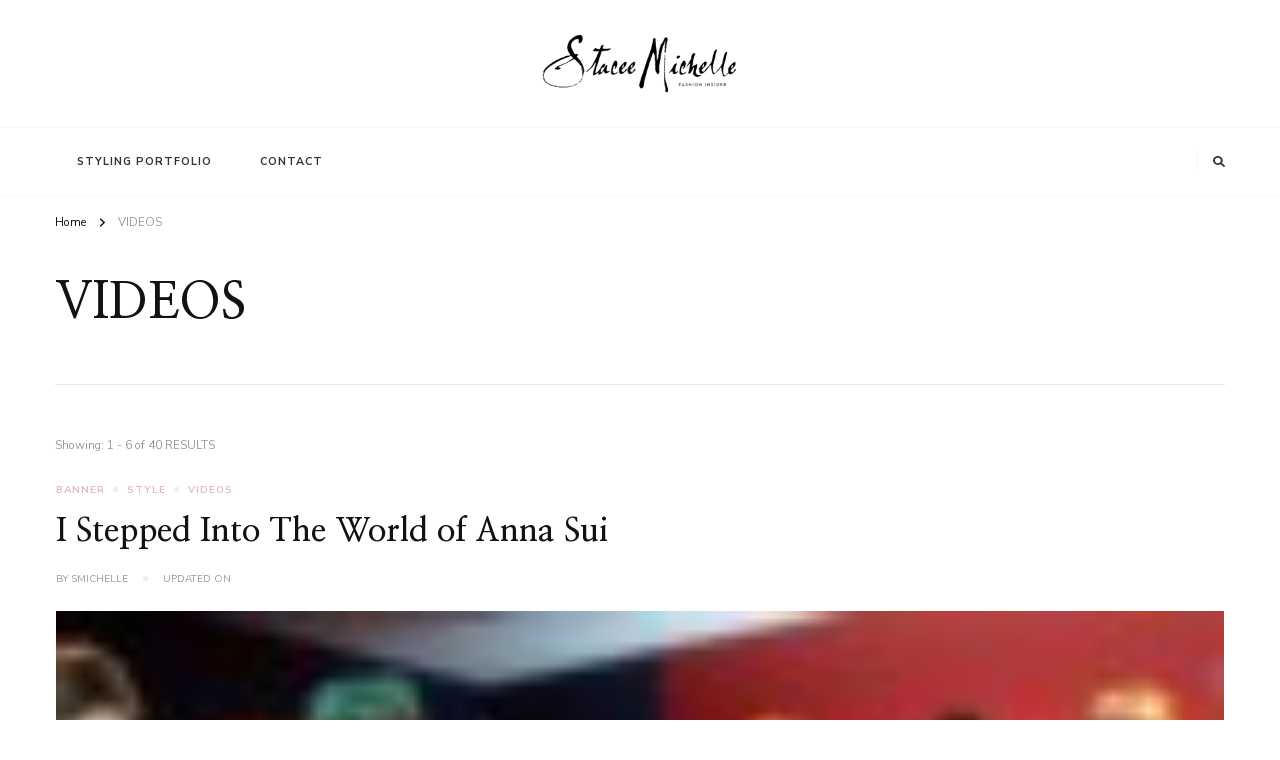

--- FILE ---
content_type: text/html; charset=UTF-8
request_url: https://stacee-michelle.com/category/videos/
body_size: 15366
content:
    <!DOCTYPE html>
    <html lang="en-US" prefix="og: //ogp.me/ns#">
    <head itemscope itemtype="http://schema.org/WebSite">
	    <meta charset="UTF-8">
    <meta name="viewport" content="width=device-width, initial-scale=1">
    <link rel="profile" href="http://gmpg.org/xfn/11">
    <title>VIDEOS &#8211; Stacee Michelle</title>
<meta name='robots' content='max-image-preview:large' />
	<style>img:is([sizes="auto" i], [sizes^="auto," i]) { contain-intrinsic-size: 3000px 1500px }</style>
	<link rel='dns-prefetch' href='//secure.gravatar.com' />
<link rel='dns-prefetch' href='//stats.wp.com' />
<link rel='dns-prefetch' href='//fonts.googleapis.com' />
<link rel='dns-prefetch' href='//v0.wordpress.com' />
<link rel="alternate" type="application/rss+xml" title="Stacee Michelle &raquo; Feed" href="https://stacee-michelle.com/feed/" />
<link rel="alternate" type="application/rss+xml" title="Stacee Michelle &raquo; Comments Feed" href="https://stacee-michelle.com/comments/feed/" />
<link rel="alternate" type="application/rss+xml" title="Stacee Michelle &raquo; VIDEOS Category Feed" href="https://stacee-michelle.com/category/videos/feed/" />
<script type="text/javascript">
/* <![CDATA[ */
window._wpemojiSettings = {"baseUrl":"https:\/\/s.w.org\/images\/core\/emoji\/16.0.1\/72x72\/","ext":".png","svgUrl":"https:\/\/s.w.org\/images\/core\/emoji\/16.0.1\/svg\/","svgExt":".svg","source":{"concatemoji":"https:\/\/stacee-michelle.com\/wp-includes\/js\/wp-emoji-release.min.js?ver=6.8.3"}};
/*! This file is auto-generated */
!function(s,n){var o,i,e;function c(e){try{var t={supportTests:e,timestamp:(new Date).valueOf()};sessionStorage.setItem(o,JSON.stringify(t))}catch(e){}}function p(e,t,n){e.clearRect(0,0,e.canvas.width,e.canvas.height),e.fillText(t,0,0);var t=new Uint32Array(e.getImageData(0,0,e.canvas.width,e.canvas.height).data),a=(e.clearRect(0,0,e.canvas.width,e.canvas.height),e.fillText(n,0,0),new Uint32Array(e.getImageData(0,0,e.canvas.width,e.canvas.height).data));return t.every(function(e,t){return e===a[t]})}function u(e,t){e.clearRect(0,0,e.canvas.width,e.canvas.height),e.fillText(t,0,0);for(var n=e.getImageData(16,16,1,1),a=0;a<n.data.length;a++)if(0!==n.data[a])return!1;return!0}function f(e,t,n,a){switch(t){case"flag":return n(e,"\ud83c\udff3\ufe0f\u200d\u26a7\ufe0f","\ud83c\udff3\ufe0f\u200b\u26a7\ufe0f")?!1:!n(e,"\ud83c\udde8\ud83c\uddf6","\ud83c\udde8\u200b\ud83c\uddf6")&&!n(e,"\ud83c\udff4\udb40\udc67\udb40\udc62\udb40\udc65\udb40\udc6e\udb40\udc67\udb40\udc7f","\ud83c\udff4\u200b\udb40\udc67\u200b\udb40\udc62\u200b\udb40\udc65\u200b\udb40\udc6e\u200b\udb40\udc67\u200b\udb40\udc7f");case"emoji":return!a(e,"\ud83e\udedf")}return!1}function g(e,t,n,a){var r="undefined"!=typeof WorkerGlobalScope&&self instanceof WorkerGlobalScope?new OffscreenCanvas(300,150):s.createElement("canvas"),o=r.getContext("2d",{willReadFrequently:!0}),i=(o.textBaseline="top",o.font="600 32px Arial",{});return e.forEach(function(e){i[e]=t(o,e,n,a)}),i}function t(e){var t=s.createElement("script");t.src=e,t.defer=!0,s.head.appendChild(t)}"undefined"!=typeof Promise&&(o="wpEmojiSettingsSupports",i=["flag","emoji"],n.supports={everything:!0,everythingExceptFlag:!0},e=new Promise(function(e){s.addEventListener("DOMContentLoaded",e,{once:!0})}),new Promise(function(t){var n=function(){try{var e=JSON.parse(sessionStorage.getItem(o));if("object"==typeof e&&"number"==typeof e.timestamp&&(new Date).valueOf()<e.timestamp+604800&&"object"==typeof e.supportTests)return e.supportTests}catch(e){}return null}();if(!n){if("undefined"!=typeof Worker&&"undefined"!=typeof OffscreenCanvas&&"undefined"!=typeof URL&&URL.createObjectURL&&"undefined"!=typeof Blob)try{var e="postMessage("+g.toString()+"("+[JSON.stringify(i),f.toString(),p.toString(),u.toString()].join(",")+"));",a=new Blob([e],{type:"text/javascript"}),r=new Worker(URL.createObjectURL(a),{name:"wpTestEmojiSupports"});return void(r.onmessage=function(e){c(n=e.data),r.terminate(),t(n)})}catch(e){}c(n=g(i,f,p,u))}t(n)}).then(function(e){for(var t in e)n.supports[t]=e[t],n.supports.everything=n.supports.everything&&n.supports[t],"flag"!==t&&(n.supports.everythingExceptFlag=n.supports.everythingExceptFlag&&n.supports[t]);n.supports.everythingExceptFlag=n.supports.everythingExceptFlag&&!n.supports.flag,n.DOMReady=!1,n.readyCallback=function(){n.DOMReady=!0}}).then(function(){return e}).then(function(){var e;n.supports.everything||(n.readyCallback(),(e=n.source||{}).concatemoji?t(e.concatemoji):e.wpemoji&&e.twemoji&&(t(e.twemoji),t(e.wpemoji)))}))}((window,document),window._wpemojiSettings);
/* ]]> */
</script>
<link rel='stylesheet' id='formidable-css' href='https://stacee-michelle.com/wp-content/plugins/formidable/css/formidableforms.css?ver=114714' type='text/css' media='all' />
<style id='wp-emoji-styles-inline-css' type='text/css'>

	img.wp-smiley, img.emoji {
		display: inline !important;
		border: none !important;
		box-shadow: none !important;
		height: 1em !important;
		width: 1em !important;
		margin: 0 0.07em !important;
		vertical-align: -0.1em !important;
		background: none !important;
		padding: 0 !important;
	}
</style>
<link rel='stylesheet' id='wp-block-library-css' href='https://stacee-michelle.com/wp-includes/css/dist/block-library/style.min.css?ver=6.8.3' type='text/css' media='all' />
<style id='wp-block-library-theme-inline-css' type='text/css'>
.wp-block-audio :where(figcaption){color:#555;font-size:13px;text-align:center}.is-dark-theme .wp-block-audio :where(figcaption){color:#ffffffa6}.wp-block-audio{margin:0 0 1em}.wp-block-code{border:1px solid #ccc;border-radius:4px;font-family:Menlo,Consolas,monaco,monospace;padding:.8em 1em}.wp-block-embed :where(figcaption){color:#555;font-size:13px;text-align:center}.is-dark-theme .wp-block-embed :where(figcaption){color:#ffffffa6}.wp-block-embed{margin:0 0 1em}.blocks-gallery-caption{color:#555;font-size:13px;text-align:center}.is-dark-theme .blocks-gallery-caption{color:#ffffffa6}:root :where(.wp-block-image figcaption){color:#555;font-size:13px;text-align:center}.is-dark-theme :root :where(.wp-block-image figcaption){color:#ffffffa6}.wp-block-image{margin:0 0 1em}.wp-block-pullquote{border-bottom:4px solid;border-top:4px solid;color:currentColor;margin-bottom:1.75em}.wp-block-pullquote cite,.wp-block-pullquote footer,.wp-block-pullquote__citation{color:currentColor;font-size:.8125em;font-style:normal;text-transform:uppercase}.wp-block-quote{border-left:.25em solid;margin:0 0 1.75em;padding-left:1em}.wp-block-quote cite,.wp-block-quote footer{color:currentColor;font-size:.8125em;font-style:normal;position:relative}.wp-block-quote:where(.has-text-align-right){border-left:none;border-right:.25em solid;padding-left:0;padding-right:1em}.wp-block-quote:where(.has-text-align-center){border:none;padding-left:0}.wp-block-quote.is-large,.wp-block-quote.is-style-large,.wp-block-quote:where(.is-style-plain){border:none}.wp-block-search .wp-block-search__label{font-weight:700}.wp-block-search__button{border:1px solid #ccc;padding:.375em .625em}:where(.wp-block-group.has-background){padding:1.25em 2.375em}.wp-block-separator.has-css-opacity{opacity:.4}.wp-block-separator{border:none;border-bottom:2px solid;margin-left:auto;margin-right:auto}.wp-block-separator.has-alpha-channel-opacity{opacity:1}.wp-block-separator:not(.is-style-wide):not(.is-style-dots){width:100px}.wp-block-separator.has-background:not(.is-style-dots){border-bottom:none;height:1px}.wp-block-separator.has-background:not(.is-style-wide):not(.is-style-dots){height:2px}.wp-block-table{margin:0 0 1em}.wp-block-table td,.wp-block-table th{word-break:normal}.wp-block-table :where(figcaption){color:#555;font-size:13px;text-align:center}.is-dark-theme .wp-block-table :where(figcaption){color:#ffffffa6}.wp-block-video :where(figcaption){color:#555;font-size:13px;text-align:center}.is-dark-theme .wp-block-video :where(figcaption){color:#ffffffa6}.wp-block-video{margin:0 0 1em}:root :where(.wp-block-template-part.has-background){margin-bottom:0;margin-top:0;padding:1.25em 2.375em}
</style>
<style id='classic-theme-styles-inline-css' type='text/css'>
/*! This file is auto-generated */
.wp-block-button__link{color:#fff;background-color:#32373c;border-radius:9999px;box-shadow:none;text-decoration:none;padding:calc(.667em + 2px) calc(1.333em + 2px);font-size:1.125em}.wp-block-file__button{background:#32373c;color:#fff;text-decoration:none}
</style>
<link rel='stylesheet' id='mediaelement-css' href='https://stacee-michelle.com/wp-includes/js/mediaelement/mediaelementplayer-legacy.min.css?ver=4.2.17' type='text/css' media='all' />
<link rel='stylesheet' id='wp-mediaelement-css' href='https://stacee-michelle.com/wp-includes/js/mediaelement/wp-mediaelement.min.css?ver=6.8.3' type='text/css' media='all' />
<style id='jetpack-sharing-buttons-style-inline-css' type='text/css'>
.jetpack-sharing-buttons__services-list{display:flex;flex-direction:row;flex-wrap:wrap;gap:0;list-style-type:none;margin:5px;padding:0}.jetpack-sharing-buttons__services-list.has-small-icon-size{font-size:12px}.jetpack-sharing-buttons__services-list.has-normal-icon-size{font-size:16px}.jetpack-sharing-buttons__services-list.has-large-icon-size{font-size:24px}.jetpack-sharing-buttons__services-list.has-huge-icon-size{font-size:36px}@media print{.jetpack-sharing-buttons__services-list{display:none!important}}.editor-styles-wrapper .wp-block-jetpack-sharing-buttons{gap:0;padding-inline-start:0}ul.jetpack-sharing-buttons__services-list.has-background{padding:1.25em 2.375em}
</style>
<style id='global-styles-inline-css' type='text/css'>
:root{--wp--preset--aspect-ratio--square: 1;--wp--preset--aspect-ratio--4-3: 4/3;--wp--preset--aspect-ratio--3-4: 3/4;--wp--preset--aspect-ratio--3-2: 3/2;--wp--preset--aspect-ratio--2-3: 2/3;--wp--preset--aspect-ratio--16-9: 16/9;--wp--preset--aspect-ratio--9-16: 9/16;--wp--preset--color--black: #000000;--wp--preset--color--cyan-bluish-gray: #abb8c3;--wp--preset--color--white: #ffffff;--wp--preset--color--pale-pink: #f78da7;--wp--preset--color--vivid-red: #cf2e2e;--wp--preset--color--luminous-vivid-orange: #ff6900;--wp--preset--color--luminous-vivid-amber: #fcb900;--wp--preset--color--light-green-cyan: #7bdcb5;--wp--preset--color--vivid-green-cyan: #00d084;--wp--preset--color--pale-cyan-blue: #8ed1fc;--wp--preset--color--vivid-cyan-blue: #0693e3;--wp--preset--color--vivid-purple: #9b51e0;--wp--preset--gradient--vivid-cyan-blue-to-vivid-purple: linear-gradient(135deg,rgba(6,147,227,1) 0%,rgb(155,81,224) 100%);--wp--preset--gradient--light-green-cyan-to-vivid-green-cyan: linear-gradient(135deg,rgb(122,220,180) 0%,rgb(0,208,130) 100%);--wp--preset--gradient--luminous-vivid-amber-to-luminous-vivid-orange: linear-gradient(135deg,rgba(252,185,0,1) 0%,rgba(255,105,0,1) 100%);--wp--preset--gradient--luminous-vivid-orange-to-vivid-red: linear-gradient(135deg,rgba(255,105,0,1) 0%,rgb(207,46,46) 100%);--wp--preset--gradient--very-light-gray-to-cyan-bluish-gray: linear-gradient(135deg,rgb(238,238,238) 0%,rgb(169,184,195) 100%);--wp--preset--gradient--cool-to-warm-spectrum: linear-gradient(135deg,rgb(74,234,220) 0%,rgb(151,120,209) 20%,rgb(207,42,186) 40%,rgb(238,44,130) 60%,rgb(251,105,98) 80%,rgb(254,248,76) 100%);--wp--preset--gradient--blush-light-purple: linear-gradient(135deg,rgb(255,206,236) 0%,rgb(152,150,240) 100%);--wp--preset--gradient--blush-bordeaux: linear-gradient(135deg,rgb(254,205,165) 0%,rgb(254,45,45) 50%,rgb(107,0,62) 100%);--wp--preset--gradient--luminous-dusk: linear-gradient(135deg,rgb(255,203,112) 0%,rgb(199,81,192) 50%,rgb(65,88,208) 100%);--wp--preset--gradient--pale-ocean: linear-gradient(135deg,rgb(255,245,203) 0%,rgb(182,227,212) 50%,rgb(51,167,181) 100%);--wp--preset--gradient--electric-grass: linear-gradient(135deg,rgb(202,248,128) 0%,rgb(113,206,126) 100%);--wp--preset--gradient--midnight: linear-gradient(135deg,rgb(2,3,129) 0%,rgb(40,116,252) 100%);--wp--preset--font-size--small: 13px;--wp--preset--font-size--medium: 20px;--wp--preset--font-size--large: 36px;--wp--preset--font-size--x-large: 42px;--wp--preset--spacing--20: 0.44rem;--wp--preset--spacing--30: 0.67rem;--wp--preset--spacing--40: 1rem;--wp--preset--spacing--50: 1.5rem;--wp--preset--spacing--60: 2.25rem;--wp--preset--spacing--70: 3.38rem;--wp--preset--spacing--80: 5.06rem;--wp--preset--shadow--natural: 6px 6px 9px rgba(0, 0, 0, 0.2);--wp--preset--shadow--deep: 12px 12px 50px rgba(0, 0, 0, 0.4);--wp--preset--shadow--sharp: 6px 6px 0px rgba(0, 0, 0, 0.2);--wp--preset--shadow--outlined: 6px 6px 0px -3px rgba(255, 255, 255, 1), 6px 6px rgba(0, 0, 0, 1);--wp--preset--shadow--crisp: 6px 6px 0px rgba(0, 0, 0, 1);}:where(.is-layout-flex){gap: 0.5em;}:where(.is-layout-grid){gap: 0.5em;}body .is-layout-flex{display: flex;}.is-layout-flex{flex-wrap: wrap;align-items: center;}.is-layout-flex > :is(*, div){margin: 0;}body .is-layout-grid{display: grid;}.is-layout-grid > :is(*, div){margin: 0;}:where(.wp-block-columns.is-layout-flex){gap: 2em;}:where(.wp-block-columns.is-layout-grid){gap: 2em;}:where(.wp-block-post-template.is-layout-flex){gap: 1.25em;}:where(.wp-block-post-template.is-layout-grid){gap: 1.25em;}.has-black-color{color: var(--wp--preset--color--black) !important;}.has-cyan-bluish-gray-color{color: var(--wp--preset--color--cyan-bluish-gray) !important;}.has-white-color{color: var(--wp--preset--color--white) !important;}.has-pale-pink-color{color: var(--wp--preset--color--pale-pink) !important;}.has-vivid-red-color{color: var(--wp--preset--color--vivid-red) !important;}.has-luminous-vivid-orange-color{color: var(--wp--preset--color--luminous-vivid-orange) !important;}.has-luminous-vivid-amber-color{color: var(--wp--preset--color--luminous-vivid-amber) !important;}.has-light-green-cyan-color{color: var(--wp--preset--color--light-green-cyan) !important;}.has-vivid-green-cyan-color{color: var(--wp--preset--color--vivid-green-cyan) !important;}.has-pale-cyan-blue-color{color: var(--wp--preset--color--pale-cyan-blue) !important;}.has-vivid-cyan-blue-color{color: var(--wp--preset--color--vivid-cyan-blue) !important;}.has-vivid-purple-color{color: var(--wp--preset--color--vivid-purple) !important;}.has-black-background-color{background-color: var(--wp--preset--color--black) !important;}.has-cyan-bluish-gray-background-color{background-color: var(--wp--preset--color--cyan-bluish-gray) !important;}.has-white-background-color{background-color: var(--wp--preset--color--white) !important;}.has-pale-pink-background-color{background-color: var(--wp--preset--color--pale-pink) !important;}.has-vivid-red-background-color{background-color: var(--wp--preset--color--vivid-red) !important;}.has-luminous-vivid-orange-background-color{background-color: var(--wp--preset--color--luminous-vivid-orange) !important;}.has-luminous-vivid-amber-background-color{background-color: var(--wp--preset--color--luminous-vivid-amber) !important;}.has-light-green-cyan-background-color{background-color: var(--wp--preset--color--light-green-cyan) !important;}.has-vivid-green-cyan-background-color{background-color: var(--wp--preset--color--vivid-green-cyan) !important;}.has-pale-cyan-blue-background-color{background-color: var(--wp--preset--color--pale-cyan-blue) !important;}.has-vivid-cyan-blue-background-color{background-color: var(--wp--preset--color--vivid-cyan-blue) !important;}.has-vivid-purple-background-color{background-color: var(--wp--preset--color--vivid-purple) !important;}.has-black-border-color{border-color: var(--wp--preset--color--black) !important;}.has-cyan-bluish-gray-border-color{border-color: var(--wp--preset--color--cyan-bluish-gray) !important;}.has-white-border-color{border-color: var(--wp--preset--color--white) !important;}.has-pale-pink-border-color{border-color: var(--wp--preset--color--pale-pink) !important;}.has-vivid-red-border-color{border-color: var(--wp--preset--color--vivid-red) !important;}.has-luminous-vivid-orange-border-color{border-color: var(--wp--preset--color--luminous-vivid-orange) !important;}.has-luminous-vivid-amber-border-color{border-color: var(--wp--preset--color--luminous-vivid-amber) !important;}.has-light-green-cyan-border-color{border-color: var(--wp--preset--color--light-green-cyan) !important;}.has-vivid-green-cyan-border-color{border-color: var(--wp--preset--color--vivid-green-cyan) !important;}.has-pale-cyan-blue-border-color{border-color: var(--wp--preset--color--pale-cyan-blue) !important;}.has-vivid-cyan-blue-border-color{border-color: var(--wp--preset--color--vivid-cyan-blue) !important;}.has-vivid-purple-border-color{border-color: var(--wp--preset--color--vivid-purple) !important;}.has-vivid-cyan-blue-to-vivid-purple-gradient-background{background: var(--wp--preset--gradient--vivid-cyan-blue-to-vivid-purple) !important;}.has-light-green-cyan-to-vivid-green-cyan-gradient-background{background: var(--wp--preset--gradient--light-green-cyan-to-vivid-green-cyan) !important;}.has-luminous-vivid-amber-to-luminous-vivid-orange-gradient-background{background: var(--wp--preset--gradient--luminous-vivid-amber-to-luminous-vivid-orange) !important;}.has-luminous-vivid-orange-to-vivid-red-gradient-background{background: var(--wp--preset--gradient--luminous-vivid-orange-to-vivid-red) !important;}.has-very-light-gray-to-cyan-bluish-gray-gradient-background{background: var(--wp--preset--gradient--very-light-gray-to-cyan-bluish-gray) !important;}.has-cool-to-warm-spectrum-gradient-background{background: var(--wp--preset--gradient--cool-to-warm-spectrum) !important;}.has-blush-light-purple-gradient-background{background: var(--wp--preset--gradient--blush-light-purple) !important;}.has-blush-bordeaux-gradient-background{background: var(--wp--preset--gradient--blush-bordeaux) !important;}.has-luminous-dusk-gradient-background{background: var(--wp--preset--gradient--luminous-dusk) !important;}.has-pale-ocean-gradient-background{background: var(--wp--preset--gradient--pale-ocean) !important;}.has-electric-grass-gradient-background{background: var(--wp--preset--gradient--electric-grass) !important;}.has-midnight-gradient-background{background: var(--wp--preset--gradient--midnight) !important;}.has-small-font-size{font-size: var(--wp--preset--font-size--small) !important;}.has-medium-font-size{font-size: var(--wp--preset--font-size--medium) !important;}.has-large-font-size{font-size: var(--wp--preset--font-size--large) !important;}.has-x-large-font-size{font-size: var(--wp--preset--font-size--x-large) !important;}
:where(.wp-block-post-template.is-layout-flex){gap: 1.25em;}:where(.wp-block-post-template.is-layout-grid){gap: 1.25em;}
:where(.wp-block-columns.is-layout-flex){gap: 2em;}:where(.wp-block-columns.is-layout-grid){gap: 2em;}
:root :where(.wp-block-pullquote){font-size: 1.5em;line-height: 1.6;}
</style>
<link rel='stylesheet' id='contact-form-7-css' href='https://stacee-michelle.com/wp-content/plugins/contact-form-7/includes/css/styles.css?ver=6.1.4' type='text/css' media='all' />
<link rel='stylesheet' id='wp-components-css' href='https://stacee-michelle.com/wp-includes/css/dist/components/style.min.css?ver=6.8.3' type='text/css' media='all' />
<link rel='stylesheet' id='godaddy-styles-css' href='https://stacee-michelle.com/wp-content/mu-plugins/vendor/wpex/godaddy-launch/includes/Dependencies/GoDaddy/Styles/build/latest.css?ver=2.0.2' type='text/css' media='all' />
<link rel='stylesheet' id='owl-carousel-css' href='https://stacee-michelle.com/wp-content/themes/chic-lite/css/owl.carousel.min.css?ver=2.3.4' type='text/css' media='all' />
<link rel='stylesheet' id='animate-css' href='https://stacee-michelle.com/wp-content/themes/chic-lite/css/animate.min.css?ver=3.5.2' type='text/css' media='all' />
<link rel='stylesheet' id='perfect-scrollbar-css' href='https://stacee-michelle.com/wp-content/themes/chic-lite/css/perfect-scrollbar.min.css?ver=1.3.0' type='text/css' media='all' />
<link rel='stylesheet' id='chic-lite-google-fonts-css' href='https://fonts.googleapis.com/css?family=Nunito+Sans%3A200%2C300%2Cregular%2C500%2C600%2C700%2C800%2C900%2C200italic%2C300italic%2Citalic%2C500italic%2C600italic%2C700italic%2C800italic%2C900italic%7CNanum+Myeongjo%3Aregular%2C700%2C800%7CNanum+Myeongjo%3Aregular' type='text/css' media='all' />
<link rel='stylesheet' id='chic-lite-css' href='https://stacee-michelle.com/wp-content/themes/chic-lite/style.css?ver=1.1.8' type='text/css' media='all' />
<link rel='stylesheet' id='chic-lite-gutenberg-css' href='https://stacee-michelle.com/wp-content/themes/chic-lite/css/gutenberg.min.css?ver=1.1.8' type='text/css' media='all' />
<script type="text/javascript" src="https://stacee-michelle.com/wp-includes/js/jquery/jquery.min.js?ver=3.7.1" id="jquery-core-js"></script>
<script type="text/javascript" src="https://stacee-michelle.com/wp-includes/js/jquery/jquery-migrate.min.js?ver=3.4.1" id="jquery-migrate-js"></script>
<link rel="https://api.w.org/" href="https://stacee-michelle.com/wp-json/" /><link rel="alternate" title="JSON" type="application/json" href="https://stacee-michelle.com/wp-json/wp/v2/categories/768" /><link rel="EditURI" type="application/rsd+xml" title="RSD" href="https://stacee-michelle.com/xmlrpc.php?rsd" />
<meta name="generator" content="WordPress 6.8.3" />
		<!-- Custom Logo: hide header text -->
		<style id="custom-logo-css" type="text/css">
			.site-title, .site-description {
				position: absolute;
				clip-path: inset(50%);
			}
		</style>
		<!-- [CincopaOpenGraph] -->	<style>img#wpstats{display:none}</style>
		
<!-- Jetpack Open Graph Tags -->
<meta property="og:type" content="website" />
<meta property="og:title" content="VIDEOS &#8211; Stacee Michelle" />
<meta property="og:url" content="https://stacee-michelle.com/category/videos/" />
<meta property="og:site_name" content="Stacee Michelle" />
<meta property="og:image" content="https://s0.wp.com/i/blank.jpg" />
<meta property="og:image:width" content="200" />
<meta property="og:image:height" content="200" />
<meta property="og:image:alt" content="" />
<meta property="og:locale" content="en_US" />
<meta name="twitter:site" content="@staceemichelle" />

<!-- End Jetpack Open Graph Tags -->
<style type='text/css' media='all'>     
    .content-newsletter .blossomthemes-email-newsletter-wrapper.bg-img:after,
    .widget_blossomthemes_email_newsletter_widget .blossomthemes-email-newsletter-wrapper:after{
        background: rgba(225, 189, 189, 0.8);    }
    
    /*Typography*/

    body,
    button,
    input,
    select,
    optgroup,
    textarea{
        font-family : Nunito Sans;
        font-size   : 15px;        
    }

    :root {
	    --primary-font: Nunito Sans;
	    --secondary-font: Nanum Myeongjo;
	    --primary-color: #e1bdbd;
	    --primary-color-rgb: 225, 189, 189;
	}
    
    .site-branding .site-title-wrap .site-title{
        font-size   : 30px;
        font-family : Nanum Myeongjo;
        font-weight : 400;
        font-style  : normal;
    }
    
    .custom-logo-link img{
	    width: 200px;
	    max-width: 100%;
	}

    .comment-body .reply .comment-reply-link:hover:before {
		background-image: url('data:image/svg+xml; utf-8, <svg xmlns="http://www.w3.org/2000/svg" width="18" height="15" viewBox="0 0 18 15"><path d="M934,147.2a11.941,11.941,0,0,1,7.5,3.7,16.063,16.063,0,0,1,3.5,7.3c-2.4-3.4-6.1-5.1-11-5.1v4.1l-7-7,7-7Z" transform="translate(-927 -143.2)" fill="%23e1bdbd"/></svg>');
	}

	.site-header.style-five .header-mid .search-form .search-submit:hover {
		background-image: url('data:image/svg+xml; utf-8, <svg xmlns="http://www.w3.org/2000/svg" viewBox="0 0 512 512"><path fill="%23e1bdbd" d="M508.5 468.9L387.1 347.5c-2.3-2.3-5.3-3.5-8.5-3.5h-13.2c31.5-36.5 50.6-84 50.6-136C416 93.1 322.9 0 208 0S0 93.1 0 208s93.1 208 208 208c52 0 99.5-19.1 136-50.6v13.2c0 3.2 1.3 6.2 3.5 8.5l121.4 121.4c4.7 4.7 12.3 4.7 17 0l22.6-22.6c4.7-4.7 4.7-12.3 0-17zM208 368c-88.4 0-160-71.6-160-160S119.6 48 208 48s160 71.6 160 160-71.6 160-160 160z"></path></svg>');
	}

	.site-header.style-seven .header-bottom .search-form .search-submit:hover {
		background-image: url('data:image/svg+xml; utf-8, <svg xmlns="http://www.w3.org/2000/svg" viewBox="0 0 512 512"><path fill="%23e1bdbd" d="M508.5 468.9L387.1 347.5c-2.3-2.3-5.3-3.5-8.5-3.5h-13.2c31.5-36.5 50.6-84 50.6-136C416 93.1 322.9 0 208 0S0 93.1 0 208s93.1 208 208 208c52 0 99.5-19.1 136-50.6v13.2c0 3.2 1.3 6.2 3.5 8.5l121.4 121.4c4.7 4.7 12.3 4.7 17 0l22.6-22.6c4.7-4.7 4.7-12.3 0-17zM208 368c-88.4 0-160-71.6-160-160S119.6 48 208 48s160 71.6 160 160-71.6 160-160 160z"></path></svg>');
	}

	.site-header.style-fourteen .search-form .search-submit:hover {
		background-image: url('data:image/svg+xml; utf-8, <svg xmlns="http://www.w3.org/2000/svg" viewBox="0 0 512 512"><path fill="%23e1bdbd" d="M508.5 468.9L387.1 347.5c-2.3-2.3-5.3-3.5-8.5-3.5h-13.2c31.5-36.5 50.6-84 50.6-136C416 93.1 322.9 0 208 0S0 93.1 0 208s93.1 208 208 208c52 0 99.5-19.1 136-50.6v13.2c0 3.2 1.3 6.2 3.5 8.5l121.4 121.4c4.7 4.7 12.3 4.7 17 0l22.6-22.6c4.7-4.7 4.7-12.3 0-17zM208 368c-88.4 0-160-71.6-160-160S119.6 48 208 48s160 71.6 160 160-71.6 160-160 160z"></path></svg>');
	}

	.search-results .content-area > .page-header .search-submit:hover {
		background-image: url('data:image/svg+xml; utf-8, <svg xmlns="http://www.w3.org/2000/svg" viewBox="0 0 512 512"><path fill="%23e1bdbd" d="M508.5 468.9L387.1 347.5c-2.3-2.3-5.3-3.5-8.5-3.5h-13.2c31.5-36.5 50.6-84 50.6-136C416 93.1 322.9 0 208 0S0 93.1 0 208s93.1 208 208 208c52 0 99.5-19.1 136-50.6v13.2c0 3.2 1.3 6.2 3.5 8.5l121.4 121.4c4.7 4.7 12.3 4.7 17 0l22.6-22.6c4.7-4.7 4.7-12.3 0-17zM208 368c-88.4 0-160-71.6-160-160S119.6 48 208 48s160 71.6 160 160-71.6 160-160 160z"></path></svg>');
	}
    .main-navigation ul li.menu-item-has-children > a::after {
        background-image: url('data:image/svg+xml; utf-8, <svg xmlns="http://www.w3.org/2000/svg" viewBox="0 0 448 512"> <path fill="%23e1bdbd" d="M207.029 381.476L12.686 187.132c-9.373-9.373-9.373-24.569 0-33.941l22.667-22.667c9.357-9.357 24.522-9.375 33.901-.04L224 284.505l154.745-154.021c9.379-9.335 24.544-9.317 33.901.04l22.667 22.667c9.373 9.373 9.373 24.569 0 33.941L240.971 381.476c-9.373 9.372-24.569 9.372-33.942 0z"></path></svg>');
    }


    </style></head>

<body class="archive category category-videos category-768 wp-custom-logo wp-embed-responsive wp-theme-chic-lite hfeed post-layout-one chic-lite-has-blocks full-width" itemscope itemtype="http://schema.org/WebPage">

    <div id="page" class="site">
        <a class="skip-link" href="#content">Skip to Content</a>
        <header id="masthead" class="site-header style-two" itemscope itemtype="http://schema.org/WPHeader">
        <div class="header-mid">
            <div class="container">
                        <div class="site-branding" itemscope itemtype="http://schema.org/Organization">  
            <div class="site-logo">
                <a href="https://stacee-michelle.com/" class="custom-logo-link" rel="home"><img width="300" height="100" src="https://stacee-michelle.com/wp-content/uploads/2015/07/cropped-sm-logo-70px.png" class="custom-logo" alt="Stacee Michelle" decoding="async" /></a>            </div>

            <div class="site-title-wrap">                    <p class="site-title" itemprop="name"><a href="https://stacee-michelle.com/" rel="home" itemprop="url">Stacee Michelle</a></p>
                                    <p class="site-description" itemprop="description">FASHION INSIDER</p>
                </div>        </div>    
                </div>
        </div><!-- .header-mid -->
        <div class="header-bottom">
            <div class="container">         
                                	<nav id="site-navigation" class="main-navigation" itemscope itemtype="http://schema.org/SiteNavigationElement">
                    <button class="toggle-btn" data-toggle-target=".main-menu-modal" data-toggle-body-class="showing-main-menu-modal" aria-expanded="false" data-set-focus=".close-main-nav-toggle">
                <span class="toggle-bar"></span>
                <span class="toggle-bar"></span>
                <span class="toggle-bar"></span>
            </button>
            <div class="primary-menu-list main-menu-modal cover-modal" data-modal-target-string=".main-menu-modal">
                <button class="close close-main-nav-toggle" data-toggle-target=".main-menu-modal" data-toggle-body-class="showing-main-menu-modal" aria-expanded="false" data-set-focus=".main-menu-modal"></button>
                <div class="mobile-menu" aria-label="Mobile">
        <div class="menu-new-menu-23-container"><ul id="primary-menu" class="nav-menu main-menu-modal"><li id="menu-item-5584" class="menu-item menu-item-type-post_type menu-item-object-page current_page_parent menu-item-5584"><a href="https://stacee-michelle.com/wardrobe-styling/">Styling Portfolio</a></li>
<li id="menu-item-5586" class="menu-item menu-item-type-post_type menu-item-object-page menu-item-5586"><a href="https://stacee-michelle.com/contact-me/">Contact</a></li>
</ul></div>                </div>
            </div>
        	</nav><!-- #site-navigation -->
                    <div class="right">
                    <div class="header-social">
                                            </div><!-- .header-social -->
                            <div class="header-search">
            <button class="search-toggle" data-toggle-target=".search-modal" data-toggle-body-class="showing-search-modal" data-set-focus=".search-modal .search-field" aria-expanded="false">
                <i class="fas fa-search"></i>
            </button>
            <div id="formModal" class="modal modal-content search-modal cover-modal" data-modal-target-string=".search-modal">
                <form role="search" method="get" class="search-form" action="https://stacee-michelle.com/">
                    <label>
                        <span class="screen-reader-text">Looking for Something?
                        </span>
                        <input type="search" class="search-field" placeholder="Type &amp; Hit Enter&hellip;" value="" name="s" />
                    </label>                
                    <input type="submit" id="submit-field" class="search-submit" value="Search" />
                </form>                <button type="button" class="close" data-toggle-target=".search-modal" data-toggle-body-class="showing-search-modal" aria-expanded="false" data-set-focus=".search-modal"></button>
            </div>
        </div><!-- .header-search -->
                    </div><!-- .right -->
            </div>
        </div><!-- .header-bottom -->
    </header>
            <div class="top-bar">
    		<div class="container">
            <div class="breadcrumb-wrapper">
                <div id="crumbs" itemscope itemtype="http://schema.org/BreadcrumbList"> 
                    <span itemprop="itemListElement" itemscope itemtype="http://schema.org/ListItem">
                        <a itemprop="item" href="https://stacee-michelle.com"><span itemprop="name">Home</span></a>
                        <meta itemprop="position" content="1" />
                        <span class="separator"><i class="fa fa-angle-right"></i></span>
                    </span><span class="current" itemprop="itemListElement" itemscope itemtype="http://schema.org/ListItem"> <a itemprop="item" href="https://stacee-michelle.com/category/videos/"><span itemprop="name">VIDEOS</span></a><meta itemprop="position" content="2" /> </span></div></div><!-- .breadcrumb-wrapper -->    		</div>
    	</div>   
        <div id="content" class="site-content">    <div class="container">
        <div id="primary" class="content-area">
	
	        <header class="page-header">
            <div class="container">
                <h1 class="page-title">VIDEOS</h1>            </div>
        </header>
        <span class="post-count"> Showing:  1 - 6 of 40 RESULTS </span>     
  
	<main id="main" class="site-main">

	
<article id="post-5551" class="post-5551 post type-post status-publish format-standard has-post-thumbnail hentry category-banner category-style category-videos tag-anna-sui tag-banner tag-fashion tag-iconic tag-mint-museum tag-music tag-punk-music tag-rock-n-roll tag-seattle tag-stacee-michelle large-post" itemscope itemtype="https://schema.org/Blog">
    
	    <header class="entry-header">
        <span class="category"><a href="https://stacee-michelle.com/category/banner/" rel="category tag">Banner</a> <a href="https://stacee-michelle.com/category/style/" rel="category tag">STYLE</a> <a href="https://stacee-michelle.com/category/videos/" rel="category tag">VIDEOS</a></span><h2 class="entry-title"><a href="https://stacee-michelle.com/i-stepped-into-the-world-of-anna-sui/" rel="bookmark">I Stepped Into The World of Anna Sui￼￼</a></h2><div class="entry-meta"><span class="byline" itemprop="author" itemscope itemtype="https://schema.org/Person">by <span itemprop="name"><a class="url fn n" href="https://stacee-michelle.com/author/smichelle/" itemprop="url">smichelle</a></span></span><span class="posted-on">Updated on  <a href="https://stacee-michelle.com/i-stepped-into-the-world-of-anna-sui/" rel="bookmark"><time class="entry-date published updated" datetime="2023-03-15T16:07:35+00:00" itemprop="dateModified"></time><time class="updated" datetime="2022-08-18T19:52:34+00:00" itemprop="datePublished"></time></a></span></div>    </header>         
    <figure class="post-thumbnail"><a href="https://stacee-michelle.com/i-stepped-into-the-world-of-anna-sui/" class="post-thumbnail"><img width="100" height="90" src="https://stacee-michelle.com/wp-content/uploads/2022/08/Stacee-Michelle-Anna-Sui-Interview-100x90.jpeg" class="attachment-post-thumbnail size-post-thumbnail wp-post-image" alt="" decoding="async" /></a></figure><div class="entry-content" itemprop="text"><figure class="wp-block-image size-large"><img fetchpriority="high" decoding="async" width="1024" height="683" src="https://stacee-michelle.com/wp-content/uploads/2022/08/Stacee-Michelle-Anna-Sui-Interview-1024x683.jpeg" alt="" class="wp-image-5554" srcset="https://stacee-michelle.com/wp-content/uploads/2022/08/Stacee-Michelle-Anna-Sui-Interview-1024x683.jpeg 1024w, https://stacee-michelle.com/wp-content/uploads/2022/08/Stacee-Michelle-Anna-Sui-Interview-300x200.jpeg 300w, https://stacee-michelle.com/wp-content/uploads/2022/08/Stacee-Michelle-Anna-Sui-Interview-1536x1024.jpeg 1536w, https://stacee-michelle.com/wp-content/uploads/2022/08/Stacee-Michelle-Anna-Sui-Interview-2048x1366.jpeg 2048w, https://stacee-michelle.com/wp-content/uploads/2022/08/Stacee-Michelle-Anna-Sui-Interview-600x400.jpeg 600w" sizes="(max-width: 1024px) 100vw, 1024px" /></figure>
<p>Growing up in the suburbs of Seattle, Washington, you would likely find me with my best friend Tanya cruising down I-5 blasting music from the Ramones, Nirvana, or Rancid. &nbsp;I was influenced by the growing punk and grunge movement of the 90s and MTV was my visual source of style inspiration. I found the slept-in, ragbag grunge style to be intriguing, &nbsp;as well as the freedom rockstars had in wearing whatever they wanted.</p>
<p>Fashion designer <a href="https://annasui.com/">Anna Sui</a> played an integral roll in amplifying the trend into ready-to-wear. While her initial goal was to “dress rockstars and rockstar’s girlfriends,” her designs expanded into stylish looks for everyone from the artists on stage to the fans in the crowd. To this day she has maintained the rock n’ roll edge in her designs and continues to bring out the inner rockstar in all of us.</p>
<p>When I interviewed Sui during her latest exhibit,&nbsp;<a href="https://mintmuseum.org/the-world-of-anna-sui/">The World of Anna Sui at the Mint Museum</a>, childhood memories were ignited. &nbsp;As I strolled through the exhibit admiring each collection, recognizing styles I used to wear, a familiar song played overhead. It was “Come As You Are” by Nirvana, but this time I wasn’t cruising down 1-5, I was on my way to chat with an iconic designer that defined the style of the decade.&nbsp;</p>
<p><strong>Watch our interview and get to know more about renowned fashion designer, Anna Sui by clicking the video below! &nbsp;</strong></p>
<div class="wp-block-image is-style-default">
<figure class="aligncenter size-full"><a href="https://www.youtube.com/watch?v=tRcJeO-juzo"><img loading="lazy" decoding="async" width="1424" height="794" src="https://stacee-michelle.com/wp-content/uploads/2022/08/Screen-Shot-2022-08-18-at-3.27.18-PM.png" alt="" class="wp-image-5555" srcset="https://stacee-michelle.com/wp-content/uploads/2022/08/Screen-Shot-2022-08-18-at-3.27.18-PM.png 1424w, https://stacee-michelle.com/wp-content/uploads/2022/08/Screen-Shot-2022-08-18-at-3.27.18-PM-300x167.png 300w, https://stacee-michelle.com/wp-content/uploads/2022/08/Screen-Shot-2022-08-18-at-3.27.18-PM-1024x571.png 1024w, https://stacee-michelle.com/wp-content/uploads/2022/08/Screen-Shot-2022-08-18-at-3.27.18-PM-600x335.png 600w" sizes="auto, (max-width: 1424px) 100vw, 1424px" /></a></figure>
</div>
</div><div class="entry-footer"><div class="button-wrap"><a href="https://stacee-michelle.com/i-stepped-into-the-world-of-anna-sui/" class="btn-readmore">Continue Reading<i class="fas fa-long-arrow-alt-right"></i></a></div></div></article><!-- #post-5551 -->

<article id="post-5112" class="post-5112 post type-post status-publish format-standard has-post-thumbnail hentry category-banner category-style category-videos tag-anniversary tag-anthony-hamilton tag-awards tag-banner tag-charlotte-events tag-education tag-fashion tag-gala tag-honorees tag-mayors-masked-ball tag-red-carpet tag-scholarship tag-stacee-michelle tag-the-hamiltones tag-uncf latest_post" itemscope itemtype="https://schema.org/Blog">
    
	<figure class="post-thumbnail"><a href="https://stacee-michelle.com/75th-anniversary-uncf-charlotte-mayors-masked-ball/" class="post-thumbnail"><img width="100" height="90" src="https://stacee-michelle.com/wp-content/uploads/2019/04/The-Best-Pizza-in-NYC-1-1-100x90.png" class="attachment-post-thumbnail size-post-thumbnail wp-post-image" alt="" decoding="async" loading="lazy" /></a></figure>    <header class="entry-header">
        <span class="category"><a href="https://stacee-michelle.com/category/banner/" rel="category tag">Banner</a> <a href="https://stacee-michelle.com/category/style/" rel="category tag">STYLE</a> <a href="https://stacee-michelle.com/category/videos/" rel="category tag">VIDEOS</a></span><h2 class="entry-title"><a href="https://stacee-michelle.com/75th-anniversary-uncf-charlotte-mayors-masked-ball/" rel="bookmark">75th Anniversary | UNCF Charlotte Mayor&#8217;s Masked Ball</a></h2><div class="entry-meta"><span class="byline" itemprop="author" itemscope itemtype="https://schema.org/Person">by <span itemprop="name"><a class="url fn n" href="https://stacee-michelle.com/author/smichelle/" itemprop="url">smichelle</a></span></span><span class="posted-on">Updated on  <a href="https://stacee-michelle.com/75th-anniversary-uncf-charlotte-mayors-masked-ball/" rel="bookmark"><time class="entry-date published updated" datetime="2023-03-15T15:35:55+00:00" itemprop="dateModified"></time><time class="updated" datetime="2019-04-13T00:31:18+00:00" itemprop="datePublished"></time></a></span></div>    </header> 
    <div class="entry-content" itemprop="text"><figure><iframe loading="lazy" width="853" height="480" src="https://www.youtube.com/embed/WYLmxI4P4vs?rel=0&amp;showinfo=0" allowfullscreen=""></iframe></figure>
<p>The annual <a href="https://www.uncf.org/local-offices/charlotte">UNCF Mayor’s Masked Ball</a> is a premier fundraising gala and a major social event, focusing on raising public awareness and large corporate and individual donations to support deserving students through UNCF. Hosted by UNCF Charlotte and a diverse group of corporate sponsors and local businesses, it involves celebrities, dignitaries, civic leaders, volunteers, public officials, alumni and others who support UNCF’s mission of investing in Better Futures® for us all by getting students to and through college.</p>
<p>In Charlotte, the Masked Award Honorees were: Grammy Award Winning Singer and Songwriter, <a href="https://www.anthonyhamilton.com/">Anthony Hamilton</a>; Chief Policy Officer &amp; Senior Advisor to the President and CEO of <a href="https://www.lyft.com/">Lyft</a>, Anthony Foxx; Partner, <a href="https://www.ey.com/en_gl">Ernst &amp; Young, LLP</a>, Curt W. Fochtmann; and VP, Chief Data &amp; Executive Information Officer, <a href="https://www.bankofamerica.com/smallbusiness/">Bank of America</a> &amp; UNCF Board Member, Laurie Readhead.</p>
<p><a href="https://www.instagram.com/thehamiltonesnc/?hl=en">The Hamiltones</a> provided entertainment for the evening and put on an amazing show! </p>
<p>Event Covered By: Stacee Michelle<br />
Videographer: Bryant Walker</p>
<p>Stay Connected!<br /> IG <a href="https://www.instagram.com/itsstaceemichelle/?hl=en">@itsStaceeMichelle</a> </p>
</div><div class="entry-footer"><div class="button-wrap"><a href="https://stacee-michelle.com/75th-anniversary-uncf-charlotte-mayors-masked-ball/" class="btn-readmore">Continue Reading<i class="fas fa-long-arrow-alt-right"></i></a></div></div></article><!-- #post-5112 -->

<article id="post-5103" class="post-5103 post type-post status-publish format-standard has-post-thumbnail hentry category-events category-style category-videos tag-atlanta tag-banner tag-boutiques tag-bravo tag-event-host tag-fashion tag-fashion-insider tag-girls-who-code tag-interviews tag-luxury tag-married-to-medicine tag-nfl tag-nfl-hall-of-fame tag-off-the-field-players-wives-association tag-red-carpet tag-runway-show tag-stacee-michelle tag-super-bowl tag-wardrobe-stylist latest_post" itemscope itemtype="https://schema.org/Blog">
    
	<figure class="post-thumbnail"><a href="https://stacee-michelle.com/super-bowl-liii-nfl-wives-fashion-show/" class="post-thumbnail"><img width="100" height="90" src="https://stacee-michelle.com/wp-content/uploads/2019/04/The-Best-Pizza-in-NYC-1-100x90.png" class="attachment-post-thumbnail size-post-thumbnail wp-post-image" alt="" decoding="async" loading="lazy" /></a></figure>    <header class="entry-header">
        <span class="category"><a href="https://stacee-michelle.com/category/events/" rel="category tag">EVENTS</a> <a href="https://stacee-michelle.com/category/style/" rel="category tag">STYLE</a> <a href="https://stacee-michelle.com/category/videos/" rel="category tag">VIDEOS</a></span><h2 class="entry-title"><a href="https://stacee-michelle.com/super-bowl-liii-nfl-wives-fashion-show/" rel="bookmark">Super Bowl LIII | NFL Wives Fashion Show</a></h2><div class="entry-meta"><span class="byline" itemprop="author" itemscope itemtype="https://schema.org/Person">by <span itemprop="name"><a class="url fn n" href="https://stacee-michelle.com/author/smichelle/" itemprop="url">smichelle</a></span></span><span class="posted-on">Updated on  <a href="https://stacee-michelle.com/super-bowl-liii-nfl-wives-fashion-show/" rel="bookmark"><time class="entry-date published updated" datetime="2019-05-10T17:13:07+00:00" itemprop="dateModified"></time><time class="updated" datetime="2019-04-10T18:27:46+00:00" itemprop="datePublished"></time></a></span></div>    </header> 
    <div class="entry-content" itemprop="text"><p><iframe loading="lazy" width="853" height="480" src="https://www.youtube.com/embed/4_7pQtXkaFo?rel=0&amp;showinfo=0" frameborder="0" allow="accelerometer; autoplay; encrypted-media; gyroscope; picture-in-picture" allowfullscreen=""></iframe></p>
<p>It is always a pleasure being the official red carpet host at the Off The Field Players&#8217; Wives Association Super Bowl Fashion Show! This year Super Bowl LIII, Patriots vs. Rams, was held in the beautiful city Atlanta, GA. A city known for fashion and luxury, the runway show highlighted nothing less! The event was held at <a href="https://www.theshopsbuckheadatlanta.com/">The Shops Buckhead Atlanta</a>, with a pre-party celebration at Dior! I loved seeing the husbands support their wives as each year they raise funds for a non-profit organization in the Super Bowl host city. This year <em><a href="https://girlswhocode.com/">Girls Who Code</a></em> was the beneficiary! Always a sell-out event, I can&#8217;t wait until next year! Enjoy the video!</p>
<p> Production Team: Bryant Walker, Ethan Neville, &amp; Erica Dunn </p>
<p>Stay Connected with Stacee Michelle! <br />IG: <a href="https://www.instagram.com/itsstaceemichelle/?hl=en">@itsStaceeMichelle </a><br />www.stacee-michelle.com </p>
<p>More about Off The Field: <a href="http://offthefieldpwa.org/">www.offthefieldpwa.org</a></p>
</div><div class="entry-footer"><div class="button-wrap"><a href="https://stacee-michelle.com/super-bowl-liii-nfl-wives-fashion-show/" class="btn-readmore">Continue Reading<i class="fas fa-long-arrow-alt-right"></i></a></div></div></article><!-- #post-5103 -->

<article id="post-5000" class="post-5000 post type-post status-publish format-standard has-post-thumbnail hentry category-style category-videos tag-digital-series tag-diy tag-fashion tag-fashion-expert tag-fashion-insider tag-fitness tag-fitness-fashion tag-goodwill tag-non-profit tag-stacee-michelle tag-style tag-style-expert tag-thrift tag-tv-host latest_post" itemscope itemtype="https://schema.org/Blog">
    
	<figure class="post-thumbnail"><a href="https://stacee-michelle.com/shopping-saving-fitness-fashion-goodwill-industries-digital-series/" class="post-thumbnail"><img width="100" height="90" src="https://stacee-michelle.com/wp-content/uploads/2018/05/Screen-Shot-2018-05-29-at-1.28.12-PM-100x90.png" class="attachment-post-thumbnail size-post-thumbnail wp-post-image" alt="" decoding="async" loading="lazy" /></a></figure>    <header class="entry-header">
        <span class="category"><a href="https://stacee-michelle.com/category/style/" rel="category tag">STYLE</a> <a href="https://stacee-michelle.com/category/videos/" rel="category tag">VIDEOS</a></span><h2 class="entry-title"><a href="https://stacee-michelle.com/shopping-saving-fitness-fashion-goodwill-industries-digital-series/" rel="bookmark">Shopping &#038; Saving | Fitness Fashion | Goodwill Industries Digital Series</a></h2><div class="entry-meta"><span class="byline" itemprop="author" itemscope itemtype="https://schema.org/Person">by <span itemprop="name"><a class="url fn n" href="https://stacee-michelle.com/author/smichelle/" itemprop="url">smichelle</a></span></span><span class="posted-on">Updated on  <a href="https://stacee-michelle.com/shopping-saving-fitness-fashion-goodwill-industries-digital-series/" rel="bookmark"><time class="entry-date published updated" datetime="2021-06-02T14:15:12+00:00" itemprop="dateModified"></time><time class="updated" datetime="2018-05-29T17:06:13+00:00" itemprop="datePublished"></time></a></span></div>    </header> 
    <div class="entry-content" itemprop="text"><p><iframe loading="lazy" src="https://www.youtube.com/embed/R4RcyG-R_Co?rel=0&amp;showinfo=0" width="853" height="480" frameborder="0" allowfullscreen="allowfullscreen"></iframe></p>
<p>It is a pleasure partnering with <strong>Goodwill Industries </strong>as the <strong>Style Expert</strong> to bring awareness to the great fashion finds you can get at Goodwill stores! You can snag designer brand merchandise without spending designer prices! In this video, I went shopping for workout attire and left with some steals! Oh, and what makes it even better &#8211; My purchases will go toward job training for individuals with barriers to employment! Check it out!</p>
<p><strong>Produced By:</strong> Stacee Michelle &amp; Bryant Walker | <strong>Videography By</strong>: Bryant Walker</p>
<p><strong>Stay Connected</strong> <a href="https://www.instagram.com/itsstaceemichelle/">@itsStaceeMichelle</a></p>
<p><a href="http://www.goodwillsp.org"><strong>www.goodwillsp.org</strong></a></p>
</div><div class="entry-footer"><div class="button-wrap"><a href="https://stacee-michelle.com/shopping-saving-fitness-fashion-goodwill-industries-digital-series/" class="btn-readmore">Continue Reading<i class="fas fa-long-arrow-alt-right"></i></a></div></div></article><!-- #post-5000 -->

<article id="post-4920" class="post-4920 post type-post status-publish format-standard has-post-thumbnail hentry category-events category-style category-videos tag-charlotte tag-empowerment tag-event-host tag-fashion-insider tag-maya-angelou tag-motivation tag-music tag-red-carpet-host tag-stacee-michelle tag-uncf tag-westin-hotel tag-women-who-lead latest_post" itemscope itemtype="https://schema.org/Blog">
    
	<figure class="post-thumbnail"><a href="https://stacee-michelle.com/uncf-maya-angelou-women-who-lead-luncheon/" class="post-thumbnail"><img width="100" height="90" src="https://stacee-michelle.com/wp-content/uploads/2017/11/Screen-Shot-2017-11-27-at-2.40.45-PM-100x90.png" class="attachment-post-thumbnail size-post-thumbnail wp-post-image" alt="" decoding="async" loading="lazy" /></a></figure>    <header class="entry-header">
        <span class="category"><a href="https://stacee-michelle.com/category/events/" rel="category tag">EVENTS</a> <a href="https://stacee-michelle.com/category/style/" rel="category tag">STYLE</a> <a href="https://stacee-michelle.com/category/videos/" rel="category tag">VIDEOS</a></span><h2 class="entry-title"><a href="https://stacee-michelle.com/uncf-maya-angelou-women-who-lead-luncheon/" rel="bookmark">UNCF Maya Angelou Women Who Lead Luncheon</a></h2><div class="entry-meta"><span class="byline" itemprop="author" itemscope itemtype="https://schema.org/Person">by <span itemprop="name"><a class="url fn n" href="https://stacee-michelle.com/author/smichelle/" itemprop="url">smichelle</a></span></span><span class="posted-on">Updated on  <a href="https://stacee-michelle.com/uncf-maya-angelou-women-who-lead-luncheon/" rel="bookmark"><time class="entry-date published updated" datetime="2017-11-27T20:12:10+00:00" itemprop="dateModified"></time><time class="updated" datetime="2017-11-27T20:04:37+00:00" itemprop="datePublished"></time></a></span></div>    </header> 
    <div class="entry-content" itemprop="text"><p><iframe loading="lazy" src="https://www.youtube.com/embed/8XoedJWVXxA?rel=0&amp;controls=0" width="853" height="480" frameborder="0" allowfullscreen="allowfullscreen"></iframe></p>
<p>The UNCF Annual Maya Angelou Women Who Lead Luncheon is a fundraiser and signature special event of <a href="http://uncf.org">UNCF</a>. At the luncheon, Dr. Maya Angelou, used to present awards on behalf of UNCF to women who are leaders in their respective fields and have brought positive recognition locally, statewide and nationally. Since her passing, the UNCF board continues to recognize women in her name.</p>
<p>The Luncheon also features a Silent Auction, and a highly-anticipated HAT (HAT-i-tude!) and Bow Tie Competition. A scholarship will be awarded to a deserving NC high school senior accepted to a North Carolina UNCF member institution.</p>
<p>Event host, Stacee Michelle interviewed some of the honorees, board members, and celebrity guests Maria Howell and Julian Brittano!</p>
<p>UNCF is the nation&#8217;s largest and most effective minority education organization. Since its founding in 1944, UNCF has raised more than $3.6 billion to help more than 400,000 students receive college degrees at UNCF-member institutions and with UNCF scholarships. UNCF envisions a nation where all Americans have equal access to a college education that prepares them for rich intellectual lives, competitive and fulfilling careers, engaged citizenship and service to our nation. <a href="http://www.uncf.org">www.uncf.org</a></p>
<p>FOLLOW</p>
<p>Stacee Michelle &#8211; @itsStaceeMichelle</p>
<p>Video &#8211; @9thAvenueMedia</p>
</div><div class="entry-footer"><div class="button-wrap"><a href="https://stacee-michelle.com/uncf-maya-angelou-women-who-lead-luncheon/" class="btn-readmore">Continue Reading<i class="fas fa-long-arrow-alt-right"></i></a></div></div></article><!-- #post-4920 -->

<article id="post-4891" class="post-4891 post type-post status-publish format-standard has-post-thumbnail hentry category-events category-style category-videos tag-banana-republic tag-brand-partnership tag-event-host tag-fashion-influencer tag-fashion-week tag-olivia-palermo tag-stacee-michelle tag-trends tag-womenswear latest_post" itemscope itemtype="https://schema.org/Blog">
    
	<figure class="post-thumbnail"><a href="https://stacee-michelle.com/banana-republic-olivia-palermo-collection/" class="post-thumbnail"><img width="100" height="90" src="https://stacee-michelle.com/wp-content/uploads/2017/10/Screen-Shot-2017-10-04-at-10.33.09-PM-100x90.png" class="attachment-post-thumbnail size-post-thumbnail wp-post-image" alt="" decoding="async" loading="lazy" /></a></figure>    <header class="entry-header">
        <span class="category"><a href="https://stacee-michelle.com/category/events/" rel="category tag">EVENTS</a> <a href="https://stacee-michelle.com/category/style/" rel="category tag">STYLE</a> <a href="https://stacee-michelle.com/category/videos/" rel="category tag">VIDEOS</a></span><h2 class="entry-title"><a href="https://stacee-michelle.com/banana-republic-olivia-palermo-collection/" rel="bookmark">Banana Republic | Olivia Palermo Collection</a></h2><div class="entry-meta"><span class="byline" itemprop="author" itemscope itemtype="https://schema.org/Person">by <span itemprop="name"><a class="url fn n" href="https://stacee-michelle.com/author/smichelle/" itemprop="url">smichelle</a></span></span><span class="posted-on">Updated on  <a href="https://stacee-michelle.com/banana-republic-olivia-palermo-collection/" rel="bookmark"><time class="entry-date published updated" datetime="2017-11-27T20:37:50+00:00" itemprop="dateModified"></time><time class="updated" datetime="2017-10-05T01:24:51+00:00" itemprop="datePublished"></time></a></span></div>    </header> 
    <div class="entry-content" itemprop="text"><div id='gallery-1' class='gallery galleryid-4891 gallery-columns-3 gallery-size-large'>
<figure class='gallery-item'>
<div class='gallery-icon portrait'>
    			<img loading="lazy" decoding="async" width="683" height="1024" src="https://stacee-michelle.com/wp-content/uploads/2017/10/GOL0878-e1507159104166-683x1024.jpg" class="attachment-large size-large" alt="" srcset="https://stacee-michelle.com/wp-content/uploads/2017/10/GOL0878-e1507159104166-683x1024.jpg 683w, https://stacee-michelle.com/wp-content/uploads/2017/10/GOL0878-e1507159104166-200x300.jpg 200w, https://stacee-michelle.com/wp-content/uploads/2017/10/GOL0878-e1507159104166-600x899.jpg 600w" sizes="auto, (max-width: 683px) 100vw, 683px" />
    		</div>
</figure>
<figure class='gallery-item'>
<div class='gallery-icon portrait'>
    			<img loading="lazy" decoding="async" width="683" height="1024" src="https://stacee-michelle.com/wp-content/uploads/2017/10/GOL0868-e1507159170359-683x1024.jpg" class="attachment-large size-large" alt="" srcset="https://stacee-michelle.com/wp-content/uploads/2017/10/GOL0868-e1507159170359-683x1024.jpg 683w, https://stacee-michelle.com/wp-content/uploads/2017/10/GOL0868-e1507159170359-200x300.jpg 200w, https://stacee-michelle.com/wp-content/uploads/2017/10/GOL0868-e1507159170359-600x899.jpg 600w" sizes="auto, (max-width: 683px) 100vw, 683px" />
    		</div>
</figure>
<figure class='gallery-item'>
<div class='gallery-icon portrait'>
    			<img loading="lazy" decoding="async" width="683" height="1024" src="https://stacee-michelle.com/wp-content/uploads/2017/10/GOL0854-e1507159247395-683x1024.jpg" class="attachment-large size-large" alt="" srcset="https://stacee-michelle.com/wp-content/uploads/2017/10/GOL0854-e1507159247395-683x1024.jpg 683w, https://stacee-michelle.com/wp-content/uploads/2017/10/GOL0854-e1507159247395-200x300.jpg 200w, https://stacee-michelle.com/wp-content/uploads/2017/10/GOL0854-e1507159247395-600x899.jpg 600w" sizes="auto, (max-width: 683px) 100vw, 683px" />
    		</div>
</figure></div>
</p>
<p>&nbsp;</p>
<p>This Fall <a href="http://bananarepublic.gap.com/">Banana Republic</a> released a collection curated by <a href="http://bananarepublic.gap.com/browse/category.do?cid=1090184&amp;sop=true&amp;mlink=0000,12147468,flyout_topnav_Olivia_Palermo_s_Collection&amp;clink=12147468">Olivia Palermo</a>! From blouses, to trousers, skirts and jackets, the collection is laced with the hottest fall trends &#8211; AND &#8211; at a great price! Style is no compromise when it comes to <a href="http://bananarepublic.gap.com/browse/category.do?cid=1090184&amp;sop=true&amp;mlink=0000,12147468,flyout_topnav_Olivia_Palermo_s_Collection&amp;clink=12147468">Banana Republic</a>! Check out the video below for a few highlights!</p>
<div style="text-align: center;"><iframe loading="lazy" src="https://www.youtube.com/embed/tEJZM0ZkL80?rel=0" width="853" height="480" frameborder="0" allowfullscreen="allowfullscreen"></iframe><br />
<strong>Video Credit</strong> &#8211; Goliath Worldwide | <strong>Style Creative</strong> &#8211; Marjory Brifil | <strong>Beauty</strong> &#8211; Yanneek Brinson<strong>Stay Connected!</strong> @itsStaceeMichelle</div>
</div><div class="entry-footer"><div class="button-wrap"><a href="https://stacee-michelle.com/banana-republic-olivia-palermo-collection/" class="btn-readmore">Continue Reading<i class="fas fa-long-arrow-alt-right"></i></a></div></div></article><!-- #post-4891 -->

	</main><!-- #main -->
    
    
	<nav class="navigation pagination" aria-label="Posts pagination">
		<h2 class="screen-reader-text">Posts pagination</h2>
		<div class="nav-links"><span aria-current="page" class="page-numbers current"><span class="meta-nav screen-reader-text">Page </span>1</span>
<a class="page-numbers" href="https://stacee-michelle.com/category/videos/page/2/"><span class="meta-nav screen-reader-text">Page </span>2</a>
<span class="page-numbers dots">&hellip;</span>
<a class="page-numbers" href="https://stacee-michelle.com/category/videos/page/7/"><span class="meta-nav screen-reader-text">Page </span>7</a>
<a class="next page-numbers" href="https://stacee-michelle.com/category/videos/page/2/">Next<svg xmlns="http://www.w3.org/2000/svg" width="18.479" height="12.689" viewBox="0 0 18.479 12.689"><g transform="translate(0.75 1.061)"><path d="M7820.11-1126.021l5.284,5.284-5.284,5.284" transform="translate(-7808.726 1126.021)" fill="none" stroke="#374757" stroke-linecap="round" stroke-width="1.5"></path><path d="M6558.865-354.415H6542.66" transform="translate(-6542.66 359.699)" fill="none" stroke="#374757" stroke-linecap="round" stroke-width="1.5"></path></g></svg></a></div>
	</nav>    
</div><!-- #primary -->

            
        </div><!-- .container/ -->        
    </div><!-- .error-holder/site-content -->
        <footer id="colophon" class="site-footer" itemscope itemtype="http://schema.org/WPFooter">
        <div class="footer-b">
        <div class="container">
            <div class="copyright">
                &copy; Copyright 2026 <a href="https://stacee-michelle.com/">Stacee Michelle</a>. All Rights Reserved.  Chic Lite | Developed By <a href="https://rarathemes.com/" rel="nofollow" target="_blank">Rara Themes</a>. Powered by <a href="https://wordpress.org/" target="_blank">WordPress</a>.                 
            </div>
            <div class="footer-menu">
                            </div>
            
        </div>
    </div> <!-- .footer-b -->
        </footer><!-- #colophon -->
        <button class="back-to-top">
        <i class="fas fa-arrow-up"></i>
    </button>
        </div><!-- #page -->
    <script type="speculationrules">
{"prefetch":[{"source":"document","where":{"and":[{"href_matches":"\/*"},{"not":{"href_matches":["\/wp-*.php","\/wp-admin\/*","\/wp-content\/uploads\/*","\/wp-content\/*","\/wp-content\/plugins\/*","\/wp-content\/themes\/chic-lite\/*","\/*\\?(.+)"]}},{"not":{"selector_matches":"a[rel~=\"nofollow\"]"}},{"not":{"selector_matches":".no-prefetch, .no-prefetch a"}}]},"eagerness":"conservative"}]}
</script>
<script type="text/javascript" src="https://stacee-michelle.com/wp-includes/js/dist/hooks.min.js?ver=4d63a3d491d11ffd8ac6" id="wp-hooks-js"></script>
<script type="text/javascript" src="https://stacee-michelle.com/wp-includes/js/dist/i18n.min.js?ver=5e580eb46a90c2b997e6" id="wp-i18n-js"></script>
<script type="text/javascript" id="wp-i18n-js-after">
/* <![CDATA[ */
wp.i18n.setLocaleData( { 'text direction\u0004ltr': [ 'ltr' ] } );
/* ]]> */
</script>
<script type="text/javascript" src="https://stacee-michelle.com/wp-content/plugins/contact-form-7/includes/swv/js/index.js?ver=6.1.4" id="swv-js"></script>
<script type="text/javascript" id="contact-form-7-js-before">
/* <![CDATA[ */
var wpcf7 = {
    "api": {
        "root": "https:\/\/stacee-michelle.com\/wp-json\/",
        "namespace": "contact-form-7\/v1"
    },
    "cached": 1
};
/* ]]> */
</script>
<script type="text/javascript" src="https://stacee-michelle.com/wp-content/plugins/contact-form-7/includes/js/index.js?ver=6.1.4" id="contact-form-7-js"></script>
<script type="text/javascript" src="https://stacee-michelle.com/wp-content/themes/chic-lite/js/all.min.js?ver=6.1.1" id="all-js"></script>
<script type="text/javascript" src="https://stacee-michelle.com/wp-content/themes/chic-lite/js/v4-shims.min.js?ver=6.1.1" id="v4-shims-js"></script>
<script type="text/javascript" src="https://stacee-michelle.com/wp-content/themes/chic-lite/js/owl.carousel.min.js?ver=2.3.4" id="owl-carousel-js"></script>
<script type="text/javascript" src="https://stacee-michelle.com/wp-content/themes/chic-lite/js/owlcarousel2-a11ylayer.min.js?ver=0.2.1" id="owlcarousel2-a11ylayer-js"></script>
<script type="text/javascript" src="https://stacee-michelle.com/wp-content/themes/chic-lite/js/perfect-scrollbar.min.js?ver=1.3.0" id="perfect-scrollbar-js-js"></script>
<script type="text/javascript" src="https://stacee-michelle.com/wp-includes/js/imagesloaded.min.js?ver=5.0.0" id="imagesloaded-js"></script>
<script type="text/javascript" src="https://stacee-michelle.com/wp-includes/js/masonry.min.js?ver=4.2.2" id="masonry-js"></script>
<script type="text/javascript" id="chic-lite-js-extra">
/* <![CDATA[ */
var chic_lite_data = {"rtl":"","auto":"1","loop":"1","ajax_url":"https:\/\/stacee-michelle.com\/wp-admin\/admin-ajax.php"};
/* ]]> */
</script>
<script type="text/javascript" src="https://stacee-michelle.com/wp-content/themes/chic-lite/js/custom.min.js?ver=1.1.8" id="chic-lite-js"></script>
<script type="text/javascript" src="https://stacee-michelle.com/wp-content/themes/chic-lite/js/modal-accessibility.min.js?ver=1.1.8" id="chic-lite-modal-js"></script>
<script type="text/javascript" id="jetpack-stats-js-before">
/* <![CDATA[ */
_stq = window._stq || [];
_stq.push([ "view", {"v":"ext","blog":"136697980","post":"0","tz":"0","srv":"stacee-michelle.com","arch_cat":"videos","arch_results":"6","j":"1:15.4"} ]);
_stq.push([ "clickTrackerInit", "136697980", "0" ]);
/* ]]> */
</script>
<script type="text/javascript" src="https://stats.wp.com/e-202604.js" id="jetpack-stats-js" defer="defer" data-wp-strategy="defer"></script>
		<script>'undefined'=== typeof _trfq || (window._trfq = []);'undefined'=== typeof _trfd && (window._trfd=[]),
                _trfd.push({'tccl.baseHost':'secureserver.net'}),
                _trfd.push({'ap':'wpaas_v2'},
                    {'server':'c24beea8f2a9'},
                    {'pod':'c28-prod-p3-us-west-2'},
                                        {'xid':'2701483'},
                    {'wp':'6.8.3'},
                    {'php':'8.2.30'},
                    {'loggedin':'0'},
                    {'cdn':'1'},
                    {'builder':''},
                    {'theme':'chic-lite'},
                    {'wds':'0'},
                    {'wp_alloptions_count':'381'},
                    {'wp_alloptions_bytes':'289228'},
                    {'gdl_coming_soon_page':'0'}
                    , {'appid':'750873'}                 );
            var trafficScript = document.createElement('script'); trafficScript.src = 'https://img1.wsimg.com/signals/js/clients/scc-c2/scc-c2.min.js'; window.document.head.appendChild(trafficScript);</script>
		<script>window.addEventListener('click', function (elem) { var _elem$target, _elem$target$dataset, _window, _window$_trfq; return (elem === null || elem === void 0 ? void 0 : (_elem$target = elem.target) === null || _elem$target === void 0 ? void 0 : (_elem$target$dataset = _elem$target.dataset) === null || _elem$target$dataset === void 0 ? void 0 : _elem$target$dataset.eid) && ((_window = window) === null || _window === void 0 ? void 0 : (_window$_trfq = _window._trfq) === null || _window$_trfq === void 0 ? void 0 : _window$_trfq.push(["cmdLogEvent", "click", elem.target.dataset.eid]));});</script>
		<script src='https://img1.wsimg.com/traffic-assets/js/tccl-tti.min.js' onload="window.tti.calculateTTI()"></script>
		
</body>
</html>
